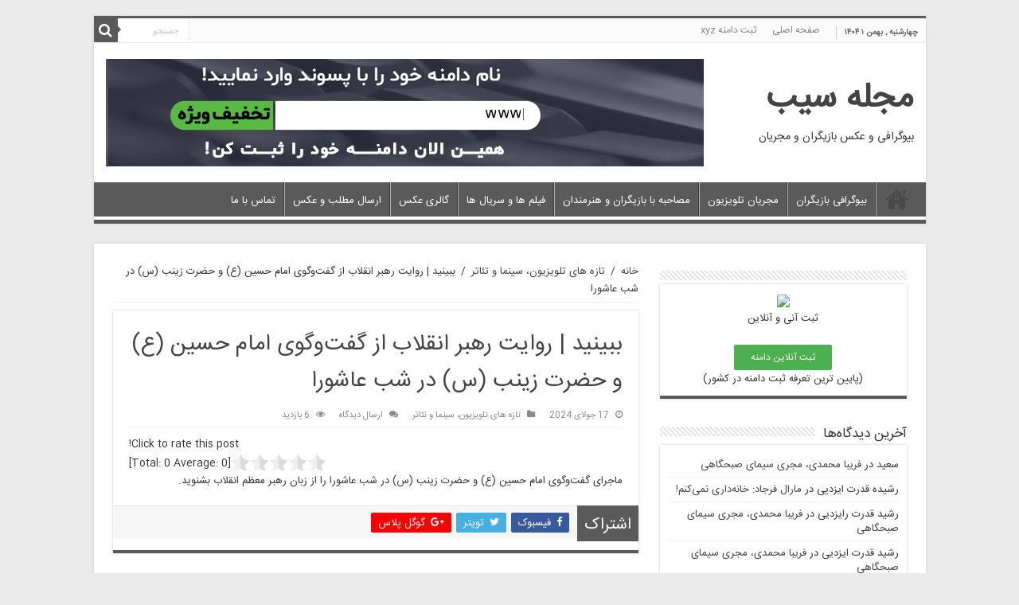

--- FILE ---
content_type: text/html; charset=UTF-8
request_url: https://sibmag.ir/56000/%D8%A8%D8%A8%DB%8C%D9%86%DB%8C%D8%AF-%D8%B1%D9%88%D8%A7%DB%8C%D8%AA-%D8%B1%D9%87%D8%A8%D8%B1-%D8%A7%D9%86%D9%82%D9%84%D8%A7%D8%A8-%D8%A7%D8%B2-%DA%AF%D9%81%D8%AA%D9%88%DA%AF%D9%88%DB%8C/
body_size: 18463
content:
<!DOCTYPE html>
<html dir="rtl" lang="fa-IR" prefix="og: http://ogp.me/ns#">
<head>
<meta name="google-site-verification" content="kFxGQC99tJBkAl2e_xYfdHCyBfAhyRJC_C6s8B2JVYI" />
<meta name="propeller" content="4a5ca16cf8d197badb14a393315aacaf" />
<meta charset="UTF-8" />
<link rel="profile" href="https://gmpg.org/xfn/11" />
<link rel="pingback" href="https://sibmag.ir/xmlrpc.php" />
<style>
#wpadminbar #wp-admin-bar-wccp_free_top_button .ab-icon:before {
	content: "\f160";
	color: #02CA02;
	top: 3px;
}
#wpadminbar #wp-admin-bar-wccp_free_top_button .ab-icon {
	transform: rotate(45deg);
}
</style>
<meta property="og:title" content="ببینید | روایت رهبر انقلاب از گفت‌وگوی امام حسین (ع) و حضرت زینب (س) در شب عاشورا - مجله سیب"/>
<meta property="og:type" content="article"/>
<meta property="og:description" content="ماجرای گفت‌وگوی امام حسین (ع) و حضرت زینب (س) در شب عاشورا را از زبان رهبر معظم انقلاب بشنوید."/>
<meta property="og:url" content="https://sibmag.ir/56000/%d8%a8%d8%a8%db%8c%d9%86%db%8c%d8%af-%d8%b1%d9%88%d8%a7%db%8c%d8%aa-%d8%b1%d9%87%d8%a8%d8%b1-%d8%a7%d9%86%d9%82%d9%84%d8%a7%d8%a8-%d8%a7%d8%b2-%da%af%d9%81%d8%aa%d9%88%da%af%d9%88%db%8c/"/>
<meta property="og:site_name" content="مجله سیب"/>
<meta name='robots' content='index, follow, max-image-preview:large, max-snippet:-1, max-video-preview:-1' />

	<!-- This site is optimized with the Yoast SEO Premium plugin v16.0.1 (Yoast SEO v26.8) - https://yoast.com/product/yoast-seo-premium-wordpress/ -->
	<title>ببینید | روایت رهبر انقلاب از گفت‌وگوی امام حسین (ع) و حضرت زینب (س) در شب عاشورا - مجله سیب</title>
	<link rel="canonical" href="https://sibmag.ir/56000/ببینید-روایت-رهبر-انقلاب-از-گفتوگوی/" />
	<meta property="og:locale" content="fa_IR" />
	<meta property="og:type" content="article" />
	<meta property="og:title" content="ببینید | روایت رهبر انقلاب از گفت‌وگوی امام حسین (ع) و حضرت زینب (س) در شب عاشورا - مجله سیب" />
	<meta property="og:description" content="Click to rate this post![Total: 0 Average: 0]ماجرای گفت‌وگوی امام حسین (ع) و حضرت زینب (س) در شب عاشورا را از زبان رهبر معظم انقلاب بشنوید." />
	<meta property="og:url" content="https://sibmag.ir/56000/ببینید-روایت-رهبر-انقلاب-از-گفتوگوی/" />
	<meta property="og:site_name" content="مجله سیب" />
	<meta property="article:published_time" content="2024-07-17T16:38:13+00:00" />
	<meta name="author" content="مجله سیب" />
	<meta name="twitter:card" content="summary_large_image" />
	<meta name="twitter:label1" content="نوشته‌شده بدست" />
	<meta name="twitter:data1" content="مجله سیب" />
	<script type="application/ld+json" class="yoast-schema-graph">{"@context":"https://schema.org","@graph":[{"@type":"Article","@id":"https://sibmag.ir/56000/%d8%a8%d8%a8%db%8c%d9%86%db%8c%d8%af-%d8%b1%d9%88%d8%a7%db%8c%d8%aa-%d8%b1%d9%87%d8%a8%d8%b1-%d8%a7%d9%86%d9%82%d9%84%d8%a7%d8%a8-%d8%a7%d8%b2-%da%af%d9%81%d8%aa%d9%88%da%af%d9%88%db%8c/#article","isPartOf":{"@id":"https://sibmag.ir/56000/%d8%a8%d8%a8%db%8c%d9%86%db%8c%d8%af-%d8%b1%d9%88%d8%a7%db%8c%d8%aa-%d8%b1%d9%87%d8%a8%d8%b1-%d8%a7%d9%86%d9%82%d9%84%d8%a7%d8%a8-%d8%a7%d8%b2-%da%af%d9%81%d8%aa%d9%88%da%af%d9%88%db%8c/"},"author":{"name":"مجله سیب","@id":"https://sibmag.ir/#/schema/person/f26afae120e3aacdbe15c7040a1a071e"},"headline":"ببینید | روایت رهبر انقلاب از گفت‌وگوی امام حسین (ع) و حضرت زینب (س) در شب عاشورا","datePublished":"2024-07-17T16:38:13+00:00","mainEntityOfPage":{"@id":"https://sibmag.ir/56000/%d8%a8%d8%a8%db%8c%d9%86%db%8c%d8%af-%d8%b1%d9%88%d8%a7%db%8c%d8%aa-%d8%b1%d9%87%d8%a8%d8%b1-%d8%a7%d9%86%d9%82%d9%84%d8%a7%d8%a8-%d8%a7%d8%b2-%da%af%d9%81%d8%aa%d9%88%da%af%d9%88%db%8c/"},"wordCount":0,"commentCount":0,"publisher":{"@id":"https://sibmag.ir/#organization"},"articleSection":["تازه های تلویزیون، سینما و تئاتر"],"inLanguage":"fa-IR","potentialAction":[{"@type":"CommentAction","name":"Comment","target":["https://sibmag.ir/56000/%d8%a8%d8%a8%db%8c%d9%86%db%8c%d8%af-%d8%b1%d9%88%d8%a7%db%8c%d8%aa-%d8%b1%d9%87%d8%a8%d8%b1-%d8%a7%d9%86%d9%82%d9%84%d8%a7%d8%a8-%d8%a7%d8%b2-%da%af%d9%81%d8%aa%d9%88%da%af%d9%88%db%8c/#respond"]}]},{"@type":"WebPage","@id":"https://sibmag.ir/56000/%d8%a8%d8%a8%db%8c%d9%86%db%8c%d8%af-%d8%b1%d9%88%d8%a7%db%8c%d8%aa-%d8%b1%d9%87%d8%a8%d8%b1-%d8%a7%d9%86%d9%82%d9%84%d8%a7%d8%a8-%d8%a7%d8%b2-%da%af%d9%81%d8%aa%d9%88%da%af%d9%88%db%8c/","url":"https://sibmag.ir/56000/%d8%a8%d8%a8%db%8c%d9%86%db%8c%d8%af-%d8%b1%d9%88%d8%a7%db%8c%d8%aa-%d8%b1%d9%87%d8%a8%d8%b1-%d8%a7%d9%86%d9%82%d9%84%d8%a7%d8%a8-%d8%a7%d8%b2-%da%af%d9%81%d8%aa%d9%88%da%af%d9%88%db%8c/","name":"ببینید | روایت رهبر انقلاب از گفت‌وگوی امام حسین (ع) و حضرت زینب (س) در شب عاشورا - مجله سیب","isPartOf":{"@id":"https://sibmag.ir/#website"},"datePublished":"2024-07-17T16:38:13+00:00","breadcrumb":{"@id":"https://sibmag.ir/56000/%d8%a8%d8%a8%db%8c%d9%86%db%8c%d8%af-%d8%b1%d9%88%d8%a7%db%8c%d8%aa-%d8%b1%d9%87%d8%a8%d8%b1-%d8%a7%d9%86%d9%82%d9%84%d8%a7%d8%a8-%d8%a7%d8%b2-%da%af%d9%81%d8%aa%d9%88%da%af%d9%88%db%8c/#breadcrumb"},"inLanguage":"fa-IR","potentialAction":[{"@type":"ReadAction","target":["https://sibmag.ir/56000/%d8%a8%d8%a8%db%8c%d9%86%db%8c%d8%af-%d8%b1%d9%88%d8%a7%db%8c%d8%aa-%d8%b1%d9%87%d8%a8%d8%b1-%d8%a7%d9%86%d9%82%d9%84%d8%a7%d8%a8-%d8%a7%d8%b2-%da%af%d9%81%d8%aa%d9%88%da%af%d9%88%db%8c/"]}]},{"@type":"BreadcrumbList","@id":"https://sibmag.ir/56000/%d8%a8%d8%a8%db%8c%d9%86%db%8c%d8%af-%d8%b1%d9%88%d8%a7%db%8c%d8%aa-%d8%b1%d9%87%d8%a8%d8%b1-%d8%a7%d9%86%d9%82%d9%84%d8%a7%d8%a8-%d8%a7%d8%b2-%da%af%d9%81%d8%aa%d9%88%da%af%d9%88%db%8c/#breadcrumb","itemListElement":[{"@type":"ListItem","position":1,"name":"خانه","item":"https://sibmag.ir/"},{"@type":"ListItem","position":2,"name":"ببینید | روایت رهبر انقلاب از گفت‌وگوی امام حسین (ع) و حضرت زینب (س) در شب عاشورا"}]},{"@type":"WebSite","@id":"https://sibmag.ir/#website","url":"https://sibmag.ir/","name":"مجله سیب","description":"بیوگرافی و عکس بازیگران و مجریان","publisher":{"@id":"https://sibmag.ir/#organization"},"potentialAction":[{"@type":"SearchAction","target":{"@type":"EntryPoint","urlTemplate":"https://sibmag.ir/?s={search_term_string}"},"query-input":{"@type":"PropertyValueSpecification","valueRequired":true,"valueName":"search_term_string"}}],"inLanguage":"fa-IR"},{"@type":"Organization","@id":"https://sibmag.ir/#organization","name":"مجله سیب","url":"https://sibmag.ir/","logo":{"@type":"ImageObject","inLanguage":"fa-IR","@id":"https://sibmag.ir/#/schema/logo/image/","url":"http://sibmag.ir/wp-content/uploads/apple-1.png","contentUrl":"http://sibmag.ir/wp-content/uploads/apple-1.png","width":512,"height":512,"caption":"مجله سیب"},"image":{"@id":"https://sibmag.ir/#/schema/logo/image/"},"sameAs":["http://instagram.com/sibmag.ir"]},{"@type":"Person","@id":"https://sibmag.ir/#/schema/person/f26afae120e3aacdbe15c7040a1a071e","name":"مجله سیب","image":{"@type":"ImageObject","inLanguage":"fa-IR","@id":"https://sibmag.ir/#/schema/person/image/","url":"https://secure.gravatar.com/avatar/c8a31e6f7dddc0ddbfb8400ee6121b347169eba7d44f3371b28cab9effa25888?s=96&d=mm&r=g","contentUrl":"https://secure.gravatar.com/avatar/c8a31e6f7dddc0ddbfb8400ee6121b347169eba7d44f3371b28cab9effa25888?s=96&d=mm&r=g","caption":"مجله سیب"}},false]}</script>
	<!-- / Yoast SEO Premium plugin. -->


<link rel='dns-prefetch' href='//statsfa.com' />
<link rel='dns-prefetch' href='//fonts.googleapis.com' />
<link rel="alternate" type="application/rss+xml" title="مجله سیب &raquo; خوراک" href="https://sibmag.ir/feed/" />
<link rel="alternate" type="application/rss+xml" title="مجله سیب &raquo; خوراک دیدگاه‌ها" href="https://sibmag.ir/comments/feed/" />
<link rel="alternate" type="application/rss+xml" title="مجله سیب &raquo; ببینید | روایت رهبر انقلاب از گفت‌وگوی امام حسین (ع) و حضرت زینب (س) در شب عاشورا خوراک دیدگاه‌ها" href="https://sibmag.ir/56000/%d8%a8%d8%a8%db%8c%d9%86%db%8c%d8%af-%d8%b1%d9%88%d8%a7%db%8c%d8%aa-%d8%b1%d9%87%d8%a8%d8%b1-%d8%a7%d9%86%d9%82%d9%84%d8%a7%d8%a8-%d8%a7%d8%b2-%da%af%d9%81%d8%aa%d9%88%da%af%d9%88%db%8c/feed/" />
<link rel="alternate" title="oEmbed (JSON)" type="application/json+oembed" href="https://sibmag.ir/wp-json/oembed/1.0/embed?url=https%3A%2F%2Fsibmag.ir%2F56000%2F%25d8%25a8%25d8%25a8%25db%258c%25d9%2586%25db%258c%25d8%25af-%25d8%25b1%25d9%2588%25d8%25a7%25db%258c%25d8%25aa-%25d8%25b1%25d9%2587%25d8%25a8%25d8%25b1-%25d8%25a7%25d9%2586%25d9%2582%25d9%2584%25d8%25a7%25d8%25a8-%25d8%25a7%25d8%25b2-%25da%25af%25d9%2581%25d8%25aa%25d9%2588%25da%25af%25d9%2588%25db%258c%2F" />
<link rel="alternate" title="oEmbed (XML)" type="text/xml+oembed" href="https://sibmag.ir/wp-json/oembed/1.0/embed?url=https%3A%2F%2Fsibmag.ir%2F56000%2F%25d8%25a8%25d8%25a8%25db%258c%25d9%2586%25db%258c%25d8%25af-%25d8%25b1%25d9%2588%25d8%25a7%25db%258c%25d8%25aa-%25d8%25b1%25d9%2587%25d8%25a8%25d8%25b1-%25d8%25a7%25d9%2586%25d9%2582%25d9%2584%25d8%25a7%25d8%25a8-%25d8%25a7%25d8%25b2-%25da%25af%25d9%2581%25d8%25aa%25d9%2588%25da%25af%25d9%2588%25db%258c%2F&#038;format=xml" />
<style id='wp-img-auto-sizes-contain-inline-css' type='text/css'>
img:is([sizes=auto i],[sizes^="auto," i]){contain-intrinsic-size:3000px 1500px}
/*# sourceURL=wp-img-auto-sizes-contain-inline-css */
</style>

<style id='wp-emoji-styles-inline-css' type='text/css'>

	img.wp-smiley, img.emoji {
		display: inline !important;
		border: none !important;
		box-shadow: none !important;
		height: 1em !important;
		width: 1em !important;
		margin: 0 0.07em !important;
		vertical-align: -0.1em !important;
		background: none !important;
		padding: 0 !important;
	}
/*# sourceURL=wp-emoji-styles-inline-css */
</style>
<link rel='stylesheet' id='wp-block-library-rtl-css' href='https://sibmag.ir/wp-includes/css/dist/block-library/style-rtl.min.css' type='text/css' media='all' />
<style id='global-styles-inline-css' type='text/css'>
:root{--wp--preset--aspect-ratio--square: 1;--wp--preset--aspect-ratio--4-3: 4/3;--wp--preset--aspect-ratio--3-4: 3/4;--wp--preset--aspect-ratio--3-2: 3/2;--wp--preset--aspect-ratio--2-3: 2/3;--wp--preset--aspect-ratio--16-9: 16/9;--wp--preset--aspect-ratio--9-16: 9/16;--wp--preset--color--black: #000000;--wp--preset--color--cyan-bluish-gray: #abb8c3;--wp--preset--color--white: #ffffff;--wp--preset--color--pale-pink: #f78da7;--wp--preset--color--vivid-red: #cf2e2e;--wp--preset--color--luminous-vivid-orange: #ff6900;--wp--preset--color--luminous-vivid-amber: #fcb900;--wp--preset--color--light-green-cyan: #7bdcb5;--wp--preset--color--vivid-green-cyan: #00d084;--wp--preset--color--pale-cyan-blue: #8ed1fc;--wp--preset--color--vivid-cyan-blue: #0693e3;--wp--preset--color--vivid-purple: #9b51e0;--wp--preset--gradient--vivid-cyan-blue-to-vivid-purple: linear-gradient(135deg,rgb(6,147,227) 0%,rgb(155,81,224) 100%);--wp--preset--gradient--light-green-cyan-to-vivid-green-cyan: linear-gradient(135deg,rgb(122,220,180) 0%,rgb(0,208,130) 100%);--wp--preset--gradient--luminous-vivid-amber-to-luminous-vivid-orange: linear-gradient(135deg,rgb(252,185,0) 0%,rgb(255,105,0) 100%);--wp--preset--gradient--luminous-vivid-orange-to-vivid-red: linear-gradient(135deg,rgb(255,105,0) 0%,rgb(207,46,46) 100%);--wp--preset--gradient--very-light-gray-to-cyan-bluish-gray: linear-gradient(135deg,rgb(238,238,238) 0%,rgb(169,184,195) 100%);--wp--preset--gradient--cool-to-warm-spectrum: linear-gradient(135deg,rgb(74,234,220) 0%,rgb(151,120,209) 20%,rgb(207,42,186) 40%,rgb(238,44,130) 60%,rgb(251,105,98) 80%,rgb(254,248,76) 100%);--wp--preset--gradient--blush-light-purple: linear-gradient(135deg,rgb(255,206,236) 0%,rgb(152,150,240) 100%);--wp--preset--gradient--blush-bordeaux: linear-gradient(135deg,rgb(254,205,165) 0%,rgb(254,45,45) 50%,rgb(107,0,62) 100%);--wp--preset--gradient--luminous-dusk: linear-gradient(135deg,rgb(255,203,112) 0%,rgb(199,81,192) 50%,rgb(65,88,208) 100%);--wp--preset--gradient--pale-ocean: linear-gradient(135deg,rgb(255,245,203) 0%,rgb(182,227,212) 50%,rgb(51,167,181) 100%);--wp--preset--gradient--electric-grass: linear-gradient(135deg,rgb(202,248,128) 0%,rgb(113,206,126) 100%);--wp--preset--gradient--midnight: linear-gradient(135deg,rgb(2,3,129) 0%,rgb(40,116,252) 100%);--wp--preset--font-size--small: 13px;--wp--preset--font-size--medium: 20px;--wp--preset--font-size--large: 36px;--wp--preset--font-size--x-large: 42px;--wp--preset--spacing--20: 0.44rem;--wp--preset--spacing--30: 0.67rem;--wp--preset--spacing--40: 1rem;--wp--preset--spacing--50: 1.5rem;--wp--preset--spacing--60: 2.25rem;--wp--preset--spacing--70: 3.38rem;--wp--preset--spacing--80: 5.06rem;--wp--preset--shadow--natural: 6px 6px 9px rgba(0, 0, 0, 0.2);--wp--preset--shadow--deep: 12px 12px 50px rgba(0, 0, 0, 0.4);--wp--preset--shadow--sharp: 6px 6px 0px rgba(0, 0, 0, 0.2);--wp--preset--shadow--outlined: 6px 6px 0px -3px rgb(255, 255, 255), 6px 6px rgb(0, 0, 0);--wp--preset--shadow--crisp: 6px 6px 0px rgb(0, 0, 0);}:where(.is-layout-flex){gap: 0.5em;}:where(.is-layout-grid){gap: 0.5em;}body .is-layout-flex{display: flex;}.is-layout-flex{flex-wrap: wrap;align-items: center;}.is-layout-flex > :is(*, div){margin: 0;}body .is-layout-grid{display: grid;}.is-layout-grid > :is(*, div){margin: 0;}:where(.wp-block-columns.is-layout-flex){gap: 2em;}:where(.wp-block-columns.is-layout-grid){gap: 2em;}:where(.wp-block-post-template.is-layout-flex){gap: 1.25em;}:where(.wp-block-post-template.is-layout-grid){gap: 1.25em;}.has-black-color{color: var(--wp--preset--color--black) !important;}.has-cyan-bluish-gray-color{color: var(--wp--preset--color--cyan-bluish-gray) !important;}.has-white-color{color: var(--wp--preset--color--white) !important;}.has-pale-pink-color{color: var(--wp--preset--color--pale-pink) !important;}.has-vivid-red-color{color: var(--wp--preset--color--vivid-red) !important;}.has-luminous-vivid-orange-color{color: var(--wp--preset--color--luminous-vivid-orange) !important;}.has-luminous-vivid-amber-color{color: var(--wp--preset--color--luminous-vivid-amber) !important;}.has-light-green-cyan-color{color: var(--wp--preset--color--light-green-cyan) !important;}.has-vivid-green-cyan-color{color: var(--wp--preset--color--vivid-green-cyan) !important;}.has-pale-cyan-blue-color{color: var(--wp--preset--color--pale-cyan-blue) !important;}.has-vivid-cyan-blue-color{color: var(--wp--preset--color--vivid-cyan-blue) !important;}.has-vivid-purple-color{color: var(--wp--preset--color--vivid-purple) !important;}.has-black-background-color{background-color: var(--wp--preset--color--black) !important;}.has-cyan-bluish-gray-background-color{background-color: var(--wp--preset--color--cyan-bluish-gray) !important;}.has-white-background-color{background-color: var(--wp--preset--color--white) !important;}.has-pale-pink-background-color{background-color: var(--wp--preset--color--pale-pink) !important;}.has-vivid-red-background-color{background-color: var(--wp--preset--color--vivid-red) !important;}.has-luminous-vivid-orange-background-color{background-color: var(--wp--preset--color--luminous-vivid-orange) !important;}.has-luminous-vivid-amber-background-color{background-color: var(--wp--preset--color--luminous-vivid-amber) !important;}.has-light-green-cyan-background-color{background-color: var(--wp--preset--color--light-green-cyan) !important;}.has-vivid-green-cyan-background-color{background-color: var(--wp--preset--color--vivid-green-cyan) !important;}.has-pale-cyan-blue-background-color{background-color: var(--wp--preset--color--pale-cyan-blue) !important;}.has-vivid-cyan-blue-background-color{background-color: var(--wp--preset--color--vivid-cyan-blue) !important;}.has-vivid-purple-background-color{background-color: var(--wp--preset--color--vivid-purple) !important;}.has-black-border-color{border-color: var(--wp--preset--color--black) !important;}.has-cyan-bluish-gray-border-color{border-color: var(--wp--preset--color--cyan-bluish-gray) !important;}.has-white-border-color{border-color: var(--wp--preset--color--white) !important;}.has-pale-pink-border-color{border-color: var(--wp--preset--color--pale-pink) !important;}.has-vivid-red-border-color{border-color: var(--wp--preset--color--vivid-red) !important;}.has-luminous-vivid-orange-border-color{border-color: var(--wp--preset--color--luminous-vivid-orange) !important;}.has-luminous-vivid-amber-border-color{border-color: var(--wp--preset--color--luminous-vivid-amber) !important;}.has-light-green-cyan-border-color{border-color: var(--wp--preset--color--light-green-cyan) !important;}.has-vivid-green-cyan-border-color{border-color: var(--wp--preset--color--vivid-green-cyan) !important;}.has-pale-cyan-blue-border-color{border-color: var(--wp--preset--color--pale-cyan-blue) !important;}.has-vivid-cyan-blue-border-color{border-color: var(--wp--preset--color--vivid-cyan-blue) !important;}.has-vivid-purple-border-color{border-color: var(--wp--preset--color--vivid-purple) !important;}.has-vivid-cyan-blue-to-vivid-purple-gradient-background{background: var(--wp--preset--gradient--vivid-cyan-blue-to-vivid-purple) !important;}.has-light-green-cyan-to-vivid-green-cyan-gradient-background{background: var(--wp--preset--gradient--light-green-cyan-to-vivid-green-cyan) !important;}.has-luminous-vivid-amber-to-luminous-vivid-orange-gradient-background{background: var(--wp--preset--gradient--luminous-vivid-amber-to-luminous-vivid-orange) !important;}.has-luminous-vivid-orange-to-vivid-red-gradient-background{background: var(--wp--preset--gradient--luminous-vivid-orange-to-vivid-red) !important;}.has-very-light-gray-to-cyan-bluish-gray-gradient-background{background: var(--wp--preset--gradient--very-light-gray-to-cyan-bluish-gray) !important;}.has-cool-to-warm-spectrum-gradient-background{background: var(--wp--preset--gradient--cool-to-warm-spectrum) !important;}.has-blush-light-purple-gradient-background{background: var(--wp--preset--gradient--blush-light-purple) !important;}.has-blush-bordeaux-gradient-background{background: var(--wp--preset--gradient--blush-bordeaux) !important;}.has-luminous-dusk-gradient-background{background: var(--wp--preset--gradient--luminous-dusk) !important;}.has-pale-ocean-gradient-background{background: var(--wp--preset--gradient--pale-ocean) !important;}.has-electric-grass-gradient-background{background: var(--wp--preset--gradient--electric-grass) !important;}.has-midnight-gradient-background{background: var(--wp--preset--gradient--midnight) !important;}.has-small-font-size{font-size: var(--wp--preset--font-size--small) !important;}.has-medium-font-size{font-size: var(--wp--preset--font-size--medium) !important;}.has-large-font-size{font-size: var(--wp--preset--font-size--large) !important;}.has-x-large-font-size{font-size: var(--wp--preset--font-size--x-large) !important;}
/*# sourceURL=global-styles-inline-css */
</style>

<style id='classic-theme-styles-inline-css' type='text/css'>
/*! This file is auto-generated */
.wp-block-button__link{color:#fff;background-color:#32373c;border-radius:9999px;box-shadow:none;text-decoration:none;padding:calc(.667em + 2px) calc(1.333em + 2px);font-size:1.125em}.wp-block-file__button{background:#32373c;color:#fff;text-decoration:none}
/*# sourceURL=/wp-includes/css/classic-themes.min.css */
</style>
<link rel='stylesheet' id='tie-style-css' href='https://sibmag.ir/wp-content/themes/my/style.css' type='text/css' media='all' />
<link rel='stylesheet' id='tie-ilightbox-skin-css' href='https://sibmag.ir/wp-content/themes/my/css/ilightbox/light-skin/skin.css' type='text/css' media='all' />
<link crossorigin="anonymous" rel='stylesheet' id='Droid+Sans-css' href='https://fonts.googleapis.com/css?family=Droid+Sans%3Aregular%2C700' type='text/css' media='all' />
<link rel='stylesheet' id='yasrcss-css' href='https://sibmag.ir/wp-content/plugins/yet-another-stars-rating/includes/css/yasr.css' type='text/css' media='all' />
<style id='yasrcss-inline-css' type='text/css'>
.yasr-star-rating .yasr-star-value {
                    -moz-transform: scaleX(-1);
                    -o-transform: scaleX(-1);
                    -webkit-transform: scaleX(-1);
                    transform: scaleX(-1);
                    filter: FlipH;
                    -ms-filter: "FlipH";
                    right: 0;
                    left: auto;
                }

            .yasr-star-rating {
                background-image: url('https://sibmag.ir/wp-content/plugins/yet-another-stars-rating/includes/img/star_2.svg');
            }
            .yasr-star-rating .yasr-star-value {
                background: url('https://sibmag.ir/wp-content/plugins/yet-another-stars-rating/includes/img/star_3.svg') ;
            }
/*# sourceURL=yasrcss-inline-css */
</style>
<script type="text/javascript" src="https://sibmag.ir/wp-includes/js/jquery/jquery.min.js" id="jquery-core-js"></script>
<script type="text/javascript" src="https://sibmag.ir/wp-includes/js/jquery/jquery-migrate.min.js" id="jquery-migrate-js"></script>
<script type="text/javascript" id="tie-postviews-cache-js-extra">
/* <![CDATA[ */
var tieViewsCacheL10n = {"admin_ajax_url":"https://sibmag.ir/wp-admin/admin-ajax.php","post_id":"56000"};
//# sourceURL=tie-postviews-cache-js-extra
/* ]]> */
</script>
<script type="text/javascript" src="https://sibmag.ir/wp-content/themes/my/js/postviews-cache.js" id="tie-postviews-cache-js"></script>
<link rel="https://api.w.org/" href="https://sibmag.ir/wp-json/" /><link rel="alternate" title="JSON" type="application/json" href="https://sibmag.ir/wp-json/wp/v2/posts/56000" /><link rel="EditURI" type="application/rsd+xml" title="RSD" href="https://sibmag.ir/xmlrpc.php?rsd" />
<link rel="stylesheet" href="https://sibmag.ir/wp-content/themes/my/rtl.css" type="text/css" media="screen" /><meta name="generator" content="WordPress 6.9" />
<link rel='shortlink' href='https://sibmag.ir/?p=56000' />
<link rel="alternate" href="https://sibmag.ir/56000/%D8%A8%D8%A8%DB%8C%D9%86%DB%8C%D8%AF-%D8%B1%D9%88%D8%A7%DB%8C%D8%AA-%D8%B1%D9%87%D8%A8%D8%B1-%D8%A7%D9%86%D9%82%D9%84%D8%A7%D8%A8-%D8%A7%D8%B2-%DA%AF%D9%81%D8%AA%D9%88%DA%AF%D9%88%DB%8C/" hreflang="x-default" /><link rel="canonical" href="https://sibmag.ir/56000/%D8%A8%D8%A8%DB%8C%D9%86%DB%8C%D8%AF-%D8%B1%D9%88%D8%A7%DB%8C%D8%AA-%D8%B1%D9%87%D8%A8%D8%B1-%D8%A7%D9%86%D9%82%D9%84%D8%A7%D8%A8-%D8%A7%D8%B2-%DA%AF%D9%81%D8%AA%D9%88%DA%AF%D9%88%DB%8C/" /><script id="wpcp_disable_selection" type="text/javascript">
var image_save_msg='You are not allowed to save images!';
	var no_menu_msg='Context Menu disabled!';
	var smessage = "کپی کردن مطالب غیر قانونی است";

function disableEnterKey(e)
{
	var elemtype = e.target.tagName;
	
	elemtype = elemtype.toUpperCase();
	
	if (elemtype == "TEXT" || elemtype == "TEXTAREA" || elemtype == "INPUT" || elemtype == "PASSWORD" || elemtype == "SELECT" || elemtype == "OPTION" || elemtype == "EMBED")
	{
		elemtype = 'TEXT';
	}
	
	if (e.ctrlKey){
     var key;
     if(window.event)
          key = window.event.keyCode;     //IE
     else
          key = e.which;     //firefox (97)
    //if (key != 17) alert(key);
     if (elemtype!= 'TEXT' && (key == 97 || key == 65 || key == 67 || key == 99 || key == 88 || key == 120 || key == 26 || key == 85  || key == 86 || key == 83 || key == 43 || key == 73))
     {
		if(wccp_free_iscontenteditable(e)) return true;
		show_wpcp_message('You are not allowed to copy content or view source');
		return false;
     }else
     	return true;
     }
}


/*For contenteditable tags*/
function wccp_free_iscontenteditable(e)
{
	var e = e || window.event; // also there is no e.target property in IE. instead IE uses window.event.srcElement
  	
	var target = e.target || e.srcElement;

	var elemtype = e.target.nodeName;
	
	elemtype = elemtype.toUpperCase();
	
	var iscontenteditable = "false";
		
	if(typeof target.getAttribute!="undefined" ) iscontenteditable = target.getAttribute("contenteditable"); // Return true or false as string
	
	var iscontenteditable2 = false;
	
	if(typeof target.isContentEditable!="undefined" ) iscontenteditable2 = target.isContentEditable; // Return true or false as boolean

	if(target.parentElement.isContentEditable) iscontenteditable2 = true;
	
	if (iscontenteditable == "true" || iscontenteditable2 == true)
	{
		if(typeof target.style!="undefined" ) target.style.cursor = "text";
		
		return true;
	}
}

////////////////////////////////////
function disable_copy(e)
{	
	var e = e || window.event; // also there is no e.target property in IE. instead IE uses window.event.srcElement
	
	var elemtype = e.target.tagName;
	
	elemtype = elemtype.toUpperCase();
	
	if (elemtype == "TEXT" || elemtype == "TEXTAREA" || elemtype == "INPUT" || elemtype == "PASSWORD" || elemtype == "SELECT" || elemtype == "OPTION" || elemtype == "EMBED")
	{
		elemtype = 'TEXT';
	}
	
	if(wccp_free_iscontenteditable(e)) return true;
	
	var isSafari = /Safari/.test(navigator.userAgent) && /Apple Computer/.test(navigator.vendor);
	
	var checker_IMG = '';
	if (elemtype == "IMG" && checker_IMG == 'checked' && e.detail >= 2) {show_wpcp_message(alertMsg_IMG);return false;}
	if (elemtype != "TEXT")
	{
		if (smessage !== "" && e.detail == 2)
			show_wpcp_message(smessage);
		
		if (isSafari)
			return true;
		else
			return false;
	}	
}

//////////////////////////////////////////
function disable_copy_ie()
{
	var e = e || window.event;
	var elemtype = window.event.srcElement.nodeName;
	elemtype = elemtype.toUpperCase();
	if(wccp_free_iscontenteditable(e)) return true;
	if (elemtype == "IMG") {show_wpcp_message(alertMsg_IMG);return false;}
	if (elemtype != "TEXT" && elemtype != "TEXTAREA" && elemtype != "INPUT" && elemtype != "PASSWORD" && elemtype != "SELECT" && elemtype != "OPTION" && elemtype != "EMBED")
	{
		return false;
	}
}	
function reEnable()
{
	return true;
}
document.onkeydown = disableEnterKey;
document.onselectstart = disable_copy_ie;
if(navigator.userAgent.indexOf('MSIE')==-1)
{
	document.onmousedown = disable_copy;
	document.onclick = reEnable;
}
function disableSelection(target)
{
    //For IE This code will work
    if (typeof target.onselectstart!="undefined")
    target.onselectstart = disable_copy_ie;
    
    //For Firefox This code will work
    else if (typeof target.style.MozUserSelect!="undefined")
    {target.style.MozUserSelect="none";}
    
    //All other  (ie: Opera) This code will work
    else
    target.onmousedown=function(){return false}
    target.style.cursor = "default";
}
//Calling the JS function directly just after body load
window.onload = function(){disableSelection(document.body);};

//////////////////special for safari Start////////////////
var onlongtouch;
var timer;
var touchduration = 1000; //length of time we want the user to touch before we do something

var elemtype = "";
function touchstart(e) {
	var e = e || window.event;
  // also there is no e.target property in IE.
  // instead IE uses window.event.srcElement
  	var target = e.target || e.srcElement;
	
	elemtype = window.event.srcElement.nodeName;
	
	elemtype = elemtype.toUpperCase();
	
	if(!wccp_pro_is_passive()) e.preventDefault();
	if (!timer) {
		timer = setTimeout(onlongtouch, touchduration);
	}
}

function touchend() {
    //stops short touches from firing the event
    if (timer) {
        clearTimeout(timer);
        timer = null;
    }
	onlongtouch();
}

onlongtouch = function(e) { //this will clear the current selection if anything selected
	
	if (elemtype != "TEXT" && elemtype != "TEXTAREA" && elemtype != "INPUT" && elemtype != "PASSWORD" && elemtype != "SELECT" && elemtype != "EMBED" && elemtype != "OPTION")	
	{
		if (window.getSelection) {
			if (window.getSelection().empty) {  // Chrome
			window.getSelection().empty();
			} else if (window.getSelection().removeAllRanges) {  // Firefox
			window.getSelection().removeAllRanges();
			}
		} else if (document.selection) {  // IE?
			document.selection.empty();
		}
		return false;
	}
};

document.addEventListener("DOMContentLoaded", function(event) { 
    window.addEventListener("touchstart", touchstart, false);
    window.addEventListener("touchend", touchend, false);
});

function wccp_pro_is_passive() {

  var cold = false,
  hike = function() {};

  try {
	  const object1 = {};
  var aid = Object.defineProperty(object1, 'passive', {
  get() {cold = true}
  });
  window.addEventListener('test', hike, aid);
  window.removeEventListener('test', hike, aid);
  } catch (e) {}

  return cold;
}
/*special for safari End*/
</script>
<script id="wpcp_disable_Right_Click" type="text/javascript">
document.ondragstart = function() { return false;}
	function nocontext(e) {
	   return false;
	}
	document.oncontextmenu = nocontext;
</script>
<link rel="shortcut icon" href="https://sibmag.ir/wp-content/themes/my/favicon.ico" title="Favicon" />	
<!--[if IE]>
<script type="text/javascript">jQuery(document).ready(function (){ jQuery(".menu-item").has("ul").children("a").attr("aria-haspopup", "true");});</script>
<![endif]-->	
<!--[if lt IE 9]>
<script src="https://sibmag.ir/wp-content/themes/my/js/html5.js"></script>
<script src="https://sibmag.ir/wp-content/themes/my/js/selectivizr-min.js"></script>
<![endif]-->
<!--[if IE 9]>
<link rel="stylesheet" type="text/css" media="all" href="https://sibmag.ir/wp-content/themes/my/css/ie9.css" />
<![endif]-->
<!--[if IE 8]>
<link rel="stylesheet" type="text/css" media="all" href="https://sibmag.ir/wp-content/themes/my/css/ie8.css" />
<![endif]-->
<!--[if IE 7]>
<link rel="stylesheet" type="text/css" media="all" href="https://sibmag.ir/wp-content/themes/my/css/ie7.css" />
<![endif]-->


<meta name="viewport" content="width=device-width, initial-scale=1.0" />



<style type="text/css" media="screen"> 

#main-nav,
.cat-box-content,
#sidebar .widget-container,
.post-listing,
#commentform {
	border-bottom-color: #5A5A5A;
}
	
.search-block .search-button,
#topcontrol,
#main-nav ul li.current-menu-item a,
#main-nav ul li.current-menu-item a:hover,
#main-nav ul li.current_page_parent a,
#main-nav ul li.current_page_parent a:hover,
#main-nav ul li.current-menu-parent a,
#main-nav ul li.current-menu-parent a:hover,
#main-nav ul li.current-page-ancestor a,
#main-nav ul li.current-page-ancestor a:hover,
.pagination span.current,
.share-post span.share-text,
.flex-control-paging li a.flex-active,
.ei-slider-thumbs li.ei-slider-element,
.review-percentage .review-item span span,
.review-final-score,
.button,
a.button,
a.more-link,
#main-content input[type="submit"],
.form-submit #submit,
#login-form .login-button,
.widget-feedburner .feedburner-subscribe,
input[type="submit"],
#buddypress button,
#buddypress a.button,
#buddypress input[type=submit],
#buddypress input[type=reset],
#buddypress ul.button-nav li a,
#buddypress div.generic-button a,
#buddypress .comment-reply-link,
#buddypress div.item-list-tabs ul li a span,
#buddypress div.item-list-tabs ul li.selected a,
#buddypress div.item-list-tabs ul li.current a,
#buddypress #members-directory-form div.item-list-tabs ul li.selected span,
#members-list-options a.selected,
#groups-list-options a.selected,
body.dark-skin #buddypress div.item-list-tabs ul li a span,
body.dark-skin #buddypress div.item-list-tabs ul li.selected a,
body.dark-skin #buddypress div.item-list-tabs ul li.current a,
body.dark-skin #members-list-options a.selected,
body.dark-skin #groups-list-options a.selected,
.search-block-large .search-button,
#featured-posts .flex-next:hover,
#featured-posts .flex-prev:hover,
a.tie-cart span.shooping-count,
.woocommerce span.onsale,
.woocommerce-page span.onsale ,
.woocommerce .widget_price_filter .ui-slider .ui-slider-handle,
.woocommerce-page .widget_price_filter .ui-slider .ui-slider-handle,
#check-also-close,
a.post-slideshow-next,
a.post-slideshow-prev,
.widget_price_filter .ui-slider .ui-slider-handle,
.quantity .minus:hover,
.quantity .plus:hover,
.mejs-container .mejs-controls .mejs-time-rail .mejs-time-current,
#reading-position-indicator  {
	background-color:#5A5A5A;
}

::-webkit-scrollbar-thumb{
	background-color:#5A5A5A !important;
}
	
#theme-footer,
#theme-header,
.top-nav ul li.current-menu-item:before,
#main-nav .menu-sub-content ,
#main-nav ul ul,
#check-also-box { 
	border-top-color: #5A5A5A;
}
	
.search-block:after {
	border-right-color:#5A5A5A;
}

body.rtl .search-block:after {
	border-left-color:#5A5A5A;
}

#main-nav ul > li.menu-item-has-children:hover > a:after,
#main-nav ul > li.mega-menu:hover > a:after {
	border-color:transparent transparent #5A5A5A;
}
	
.widget.timeline-posts li a:hover,
.widget.timeline-posts li a:hover span.tie-date {
	color: #5A5A5A;
}

.widget.timeline-posts li a:hover span.tie-date:before {
	background: #5A5A5A;
	border-color: #5A5A5A;
}

#order_review,
#order_review_heading {
	border-color: #5A5A5A;
}


body.single .post .entry a, body.page .post .entry a {
	color: #252BC0;
}
		
body.single .post .entry a:hover, body.page .post .entry a:hover {
	color: #940612;
}
		
#main-nav ul li a:hover, #main-nav ul li:hover > a, #main-nav ul :hover > a , #main-nav  ul ul li:hover > a, #main-nav  ul ul :hover > a {
	color: #b8b6b6;
}
		
#main-nav ul li a, #main-nav ul ul a, #main-nav ul.sub-menu a, #main-nav ul li.current_page_parent ul a, #main-nav ul li.current-menu-item ul a, #main-nav ul li.current-menu-parent ul a, #main-nav ul li.current-page-ancestor ul a {
	color: #ffffff;
}
		
#main-nav ul li.current-menu-item a, #main-nav ul li.current_page_parent a {
	color: #ffffff;
}
		
#theme-header {
	background-color:#ffffff !important; 
				}

#main-nav {
	background: #5A5A5A;	
	box-shadow: inset -1px -5px 0px -1px #ffffff;	
}

#main-nav ul ul, #main-nav ul li.mega-menu .mega-menu-block { background-color:#EFEEEF !important;}

#main-nav ul li {
	border-color: #B2B2B2;
}

#main-nav ul ul li, #main-nav ul ul li:first-child {
	border-top-color: #B2B2B2;
}

#main-nav ul li .mega-menu-block ul.sub-menu {
	border-bottom-color: #B2B2B2;
}


</style> 

		<script type="text/javascript">
			/* <![CDATA[ */
				var sf_position = '0';
				var sf_templates = "<a href=\"{search_url_escaped}\">\u0646\u0645\u0627\u06cc\u0634 \u0647\u0645\u0647 \u0646\u062a\u0627\u06cc\u062c<\/a>";
				var sf_input = '.search-live';
				jQuery(document).ready(function(){
					jQuery(sf_input).ajaxyLiveSearch({"expand":false,"searchUrl":"https:\/\/sibmag.ir\/?s=%s","text":"Search","delay":500,"iwidth":180,"width":315,"ajaxUrl":"https:\/\/sibmag.ir\/wp-admin\/admin-ajax.php","rtl":0});
					jQuery(".live-search_ajaxy-selective-input").keyup(function() {
						var width = jQuery(this).val().length * 8;
						if(width < 50) {
							width = 50;
						}
						jQuery(this).width(width);
					});
					jQuery(".live-search_ajaxy-selective-search").click(function() {
						jQuery(this).find(".live-search_ajaxy-selective-input").focus();
					});
					jQuery(".live-search_ajaxy-selective-close").click(function() {
						jQuery(this).parent().remove();
					});
				});
			/* ]]> */
		</script>
		<link rel="amphtml" href="https://sibmag.ir/56000/%D8%A8%D8%A8%DB%8C%D9%86%DB%8C%D8%AF-%D8%B1%D9%88%D8%A7%DB%8C%D8%AA-%D8%B1%D9%87%D8%A8%D8%B1-%D8%A7%D9%86%D9%82%D9%84%D8%A7%D8%A8-%D8%A7%D8%B2-%DA%AF%D9%81%D8%AA%D9%88%DA%AF%D9%88%DB%8C/?amp">				<style type="text/css" id="c4wp-checkout-css">
					.woocommerce-checkout .c4wp_captcha_field {
						margin-bottom: 10px;
						margin-top: 15px;
						position: relative;
						display: inline-block;
					}
				</style>
							<style type="text/css" id="c4wp-v3-lp-form-css">
				.login #login, .login #lostpasswordform {
					min-width: 350px !important;
				}
				.wpforms-field-c4wp iframe {
					width: 100% !important;
				}
			</style>
			</head>
<body id="top" class="rtl wp-singular post-template-default single single-post postid-56000 single-format-standard wp-theme-my multiple-domain-sibmag-ir unselectable">

<div class="wrapper-outer">

	<div class="background-cover"></div>

	<aside id="slide-out">
	
			<div class="search-mobile">
			<form method="get" id="searchform-mobile" action="https://sibmag.ir/">
				<button class="search-button" type="submit" value="جستجو"><i class="fa fa-search"></i></button>	
				<input type="text" id="s-mobile" name="s" title="جستجو" value="جستجو"  onfocus="if (this.value == 'جستجو') {this.value = '';}" onblur="if (this.value == '') {this.value = 'جستجو';}"  />
			</form>
		</div><!-- .search-mobile /-->
		
		
		<div id="mobile-menu" ></div>
	</aside><!-- #slide-out /-->

		<div id="wrapper" class="boxed">
		<div class="inner-wrapper">

		<header id="theme-header" class="theme-header">
						<div id="top-nav" class="top-nav">
				<div class="container">

							<span class="today-date">چهارشنبه , بهمن ۱ ۱۴۰۴</span>					
				<div class="top-menu"><ul id="menu-%d9%85%d9%86%d9%88%db%8c-%d8%a8%d8%a7%d9%84%d8%a7" class="menu"><li id="menu-item-10454" class="menu-item menu-item-type-post_type menu-item-object-page menu-item-home menu-item-10454"><a href="https://sibmag.ir/">صفحه اصلی</a></li>
<li id="menu-item-35450" class="menu-item menu-item-type-custom menu-item-object-custom menu-item-35450"><a href="https://www.dolathost.com/domain/registration/3/xyz">ثبت دامنه xyz</a></li>
</ul></div>
						<div class="search-block">
						<form method="get" id="searchform-header" action="https://sibmag.ir/">
							<button class="search-button" type="submit" value="جستجو"><i class="fa fa-search"></i></button>	
							<input class="search-live" type="text" id="s-header" name="s" title="جستجو" value="جستجو" onfocus="if (this.value == 'جستجو') {this.value = '';}" onblur="if (this.value == '') {this.value = 'جستجو';}"  />
						</form>
					</div><!-- .search-block /-->
		
	
				</div><!-- .container /-->
			</div><!-- .top-menu /-->
			
		<div class="header-content">
		
					<a id="slide-out-open" class="slide-out-open" href="#"><span></span></a>
				
			<div class="logo" style=" margin-top:15px; margin-bottom:15px;">
			<h2>				<a  href="https://sibmag.ir/">مجله سیب</a>
				<span>بیوگرافی و عکس بازیگران و مجریان</span>
							</h2>			</div><!-- .logo /-->
			<div class="e3lan e3lan-top">			
			<a href="https://www.dolathost.com/cart.php?a=add&amp;domain=register" title="" target="_blank">
				<img src="https://sibmag.ir/wp-content/uploads/aryanweb.gif" alt="" />
			</a>
				</div>			<div class="clear"></div>
			
		</div>	
													<nav id="main-nav" class="fixed-enabled">
				<div class="container">
				
				
					<div class="main-menu"><ul id="menu-%d9%85%d9%86%d9%88" class="menu"><li id="menu-item-4678" class="menu-item menu-item-type-custom menu-item-object-custom menu-item-home menu-item-4678"><a href="https://sibmag.ir/">خانه</a></li>
<li id="menu-item-4664" class="menu-item menu-item-type-taxonomy menu-item-object-category menu-item-4664"><a href="https://sibmag.ir/%d8%a8%db%8c%d9%88%da%af%d8%b1%d8%a7%d9%81%db%8c-%d8%a8%d8%a7%d8%b2%db%8c%da%af%d8%b1%d8%a7%d9%86/">بیوگرافی بازیگران</a></li>
<li id="menu-item-4674" class="menu-item menu-item-type-taxonomy menu-item-object-category menu-item-4674"><a href="https://sibmag.ir/%d9%85%d8%ac%d8%b1%db%8c%d8%a7%d9%86-%d8%aa%d9%84%d9%88%db%8c%d8%b2%db%8c%d9%88%d9%86/">مجریان تلویزیون</a></li>
<li id="menu-item-4675" class="menu-item menu-item-type-taxonomy menu-item-object-category menu-item-4675"><a href="https://sibmag.ir/%d9%85%d8%b5%d8%a7%d8%ad%d8%a8%d9%87-%d8%a8%d8%a7-%d8%a8%d8%a7%d8%b2%db%8c%da%af%d8%b1%d8%a7%d9%86-%d9%88-%d9%87%d9%86%d8%b1%d9%85%d9%86%d8%af%d8%a7%d9%86/">مصاحبه با بازیگران و هنرمندان</a></li>
<li id="menu-item-4671" class="menu-item menu-item-type-taxonomy menu-item-object-category menu-item-4671"><a href="https://sibmag.ir/%d9%81%db%8c%d9%84%d9%85-%d9%87%d8%a7-%d9%88-%d8%b3%d8%b1%db%8c%d8%a7%d9%84-%d9%87%d8%a7/">فیلم ها و سریال ها</a></li>
<li id="menu-item-4673" class="menu-item menu-item-type-taxonomy menu-item-object-category menu-item-4673"><a href="https://sibmag.ir/%da%af%d8%a7%d9%84%d8%b1%db%8c-%d8%b9%da%a9%d8%b3/">گالری عکس</a></li>
<li id="menu-item-4714" class="menu-item menu-item-type-post_type menu-item-object-page menu-item-4714"><a href="https://sibmag.ir/%d8%a7%d8%b1%d8%b3%d8%a7%d9%84-%d9%85%d8%b7%d9%84%d8%a8-%d9%88-%d8%b9%da%a9%d8%b3/">ارسال مطلب و عکس</a></li>
<li id="menu-item-4707" class="menu-item menu-item-type-post_type menu-item-object-page menu-item-4707"><a href="https://sibmag.ir/%d8%aa%d9%85%d8%a7%d8%b3-%d8%a8%d8%a7-%d9%85%d8%a7/">تماس با ما</a></li>
</ul></div>					
					
				</div>
			</nav><!-- .main-nav /-->
					</header><!-- #header /-->
	
		
	
	
	<div id="main-content" class="container">			
		
		
		
	<div class="content">
	
				
		<div xmlns:v="http://rdf.data-vocabulary.org/#"  id="crumbs"><span typeof="v:Breadcrumb"><a rel="v:url" property="v:title" class="crumbs-home" href="https://sibmag.ir">خانه</a></span> <span class="delimiter">/</span> <span typeof="v:Breadcrumb"><a rel="v:url" property="v:title" href="https://sibmag.ir/online/">تازه های تلویزیون، سینما و تئاتر</a></span> <span class="delimiter">/</span> <span class="current">ببینید | روایت رهبر انقلاب از گفت‌وگوی امام حسین (ع) و حضرت زینب (س) در شب عاشورا</span></div>
					
				
						
		<article class="post-listing post-56000 post type-post status-publish format-standard hentry category-online" id="the-post">
			
			<div class="post-inner">
			
							<h1 class="name post-title entry-title" itemprop="itemReviewed" itemscope itemtype="http://schema.org/Thing"><span itemprop="name"><a href="https://sibmag.ir/56000/%d8%a8%d8%a8%db%8c%d9%86%db%8c%d8%af-%d8%b1%d9%88%d8%a7%db%8c%d8%aa-%d8%b1%d9%87%d8%a8%d8%b1-%d8%a7%d9%86%d9%82%d9%84%d8%a7%d8%a8-%d8%a7%d8%b2-%da%af%d9%81%d8%aa%d9%88%da%af%d9%88%db%8c/">ببینید | روایت رهبر انقلاب از گفت‌وگوی امام حسین (ع) و حضرت زینب (س) در شب عاشورا</a></span></h1>

						
<p class="post-meta">
	
		
	<span class="tie-date"><i class="fa fa-clock-o"></i>17 جولای 2024</span>	
	<span class="post-cats"><i class="fa fa-folder"></i><a href="https://sibmag.ir/online/" rel="category tag">تازه های تلویزیون، سینما و تئاتر</a></span>
	
	<span class="post-comments"><i class="fa fa-comments"></i><a href="https://sibmag.ir/56000/%d8%a8%d8%a8%db%8c%d9%86%db%8c%d8%af-%d8%b1%d9%88%d8%a7%db%8c%d8%aa-%d8%b1%d9%87%d8%a8%d8%b1-%d8%a7%d9%86%d9%82%d9%84%d8%a7%d8%a8-%d8%a7%d8%b2-%da%af%d9%81%d8%aa%d9%88%da%af%d9%88%db%8c/#respond">ارسال دیدگاه</a></span>
<span class="post-views"><i class="fa fa-eye"></i>6 بازدید</span> </p>
<div class="clear"></div>
			
				<div class="entry">
					


					
					<div style='text-align:left' class='yasr-auto-insert-visitor'><!--Yasr Visitor Votes Shortcode--><div id='yasr_visitor_votes_09f60ca843747' class='yasr-visitor-votes'><div class="yasr-custom-text-vv-before yasr-custom-text-vv-before-56000">Click to rate this post!</div><div id='yasr-vv-second-row-container-09f60ca843747'
                                        class='yasr-vv-second-row-container'><div id='yasr-visitor-votes-rater-09f60ca843747'
                                      class='yasr-rater-stars-vv'
                                      data-rater-postid='56000'
                                      data-rating='0'
                                      data-rater-starsize='24'
                                      data-rater-readonly='false'
                                      data-rater-nonce='44b8efb139'
                                      data-issingular='true'
                                    ></div><div class="yasr-vv-stats-text-container" id="yasr-vv-stats-text-container-09f60ca843747"><span id="yasr-vv-text-container-09f60ca843747" class="yasr-vv-text-container">[Total: <span id="yasr-vv-votes-number-container-09f60ca843747">0</span>  Average: <span id="yasr-vv-average-container-09f60ca843747">0</span>]</span></div><div id='yasr-vv-loader-09f60ca843747' class='yasr-vv-container-loader'></div></div><div id='yasr-vv-bottom-container-09f60ca843747'
                              class='yasr-vv-bottom-container'
                              style='display:none'></div></div><!--End Yasr Visitor Votes Shortcode--></div><p>ماجرای گفت‌وگوی امام حسین (ع) و حضرت زینب (س) در شب عاشورا را از زبان رهبر معظم انقلاب بشنوید.<!-- no image --></p>
										
									</div><!-- .entry /-->
								<span style="display:none" class="updated">2024-07-17</span>
								<div style="display:none" class="vcard author" itemprop="author" itemscope itemtype="http://schema.org/Person"><strong class="fn" itemprop="name"><a href="https://sibmag.ir/author/1/" title="ارسال شده توسط مجله سیب" rel="author">مجله سیب</a></strong></div>
								
				<div class="share-post">
	<span class="share-text">اشتراک</span>
	
		<ul class="flat-social">	
			<li><a href="https://www.facebook.com/sharer.php?u=https://sibmag.ir/?p=56000" class="social-facebook" rel="external" target="_blank"><i class="fa fa-facebook"></i> <span>فیسبوک</span></a></li>
		
			<li><a href="https://twitter.com/intent/tweet?text=%D8%A8%D8%A8%DB%8C%D9%86%DB%8C%D8%AF+%7C+%D8%B1%D9%88%D8%A7%DB%8C%D8%AA+%D8%B1%D9%87%D8%A8%D8%B1+%D8%A7%D9%86%D9%82%D9%84%D8%A7%D8%A8+%D8%A7%D8%B2+%DA%AF%D9%81%D8%AA%E2%80%8C%D9%88%DA%AF%D9%88%DB%8C+%D8%A7%D9%85%D8%A7%D9%85+%D8%AD%D8%B3%DB%8C%D9%86+%28%D8%B9%29+%D9%88+%D8%AD%D8%B6%D8%B1%D8%AA+%D8%B2%DB%8C%D9%86%D8%A8+%28%D8%B3%29+%D8%AF%D8%B1+%D8%B4%D8%A8+%D8%B9%D8%A7%D8%B4%D9%88%D8%B1%D8%A7&url=https://sibmag.ir/?p=56000" class="social-twitter" rel="external" target="_blank"><i class="fa fa-twitter"></i> <span>تویتر</span></a></li>
				<li><a href="https://plusone.google.com/_/+1/confirm?hl=en&amp;url=https://sibmag.ir/?p=56000&amp;name=%D8%A8%D8%A8%DB%8C%D9%86%DB%8C%D8%AF+%7C+%D8%B1%D9%88%D8%A7%DB%8C%D8%AA+%D8%B1%D9%87%D8%A8%D8%B1+%D8%A7%D9%86%D9%82%D9%84%D8%A7%D8%A8+%D8%A7%D8%B2+%DA%AF%D9%81%D8%AA%E2%80%8C%D9%88%DA%AF%D9%88%DB%8C+%D8%A7%D9%85%D8%A7%D9%85+%D8%AD%D8%B3%DB%8C%D9%86+%28%D8%B9%29+%D9%88+%D8%AD%D8%B6%D8%B1%D8%AA+%D8%B2%DB%8C%D9%86%D8%A8+%28%D8%B3%29+%D8%AF%D8%B1+%D8%B4%D8%A8+%D8%B9%D8%A7%D8%B4%D9%88%D8%B1%D8%A7" class="social-google-plus" rel="external" target="_blank"><i class="fa fa-google-plus"></i> <span>گوگل پلاس</span></a></li>
					</ul>
		<div class="clear"></div>
</div> <!-- .share-post -->				<div class="clear"></div>
			</div><!-- .post-inner -->
		</article><!-- .post-listing -->
		
		
				
				
		
			
			<section id="related_posts">
		<div class="block-head">
			<h3>نوشته های مرتبط </h3><div class="stripe-line"></div>
		</div>
		<div class="post-listing">
						<div class="related-item">
							
				<h3><a href="https://sibmag.ir/57842/%da%af%d8%b4%d8%aa-%d9%88-%da%af%d8%b0%d8%a7%d8%b1%db%8c-%d8%af%d8%b1-%d8%a7%d9%84%d8%ba%d8%af%db%8c%d8%b1/" rel="bookmark">گشت و گذاری در الغدیر  </a></h3>
				<p class="post-meta"><span class="tie-date"><i class="fa fa-clock-o"></i>6 ژوئن 2025</span></p>
			</div>
						<div class="related-item">
							
				<h3><a href="https://sibmag.ir/57840/%d8%ba%d8%af%db%8c%d8%b1-%d8%b9%db%8c%d8%af-%d8%b9%d8%b4%d9%82-%d9%88-%d9%82%d8%b1%d8%a8%d8%a7%d9%86-%d8%af%d8%b1-%d8%a7%d9%84%d8%ba%d8%af%db%8c%d8%b1/" rel="bookmark">غدیر عید  عشق و قربان در  الغدیر  </a></h3>
				<p class="post-meta"><span class="tie-date"><i class="fa fa-clock-o"></i>6 ژوئن 2025</span></p>
			</div>
						<div class="related-item">
							
				<h3><a href="https://sibmag.ir/57839/%d9%be%d8%b1%d9%88%d8%b1%d8%b4-%d9%85%d8%ac%d8%a7%d9%87%d8%af-%d9%81%d8%b1%d9%87%d9%86%da%af%db%8c-%d8%af%d8%b1-%d8%b9%d8%b5%d8%b1-%d9%86%d8%a8%d8%b1%d8%af-%d9%86%d8%b1%d9%85/" rel="bookmark">پرورش مجاهد فرهنگی در عصر نبرد نرم</a></h3>
				<p class="post-meta"><span class="tie-date"><i class="fa fa-clock-o"></i>6 ژوئن 2025</span></p>
			</div>
						<div class="related-item">
							
				<h3><a href="https://sibmag.ir/57838/%d8%b3%db%8c%d9%86%d9%85%d8%a7%db%8c-%d8%af%db%8c%d9%86%db%8c-%d8%af%d8%b1-%d8%a7%db%8c%d8%b1%d8%a7%d9%86-%d8%a7%d8%b2-%d8%a2%d8%ba%d8%a7%d8%b2-%d8%aa%d8%a7-%d8%a7%d9%85%d8%b1%d9%88%d8%b2/" rel="bookmark">سینمای دینی در ایران: از آغاز تا امروز</a></h3>
				<p class="post-meta"><span class="tie-date"><i class="fa fa-clock-o"></i>6 ژوئن 2025</span></p>
			</div>
						<div class="related-item">
							
				<h3><a href="https://sibmag.ir/57837/%d8%a8%d8%a8%db%8c%d9%86%db%8c%d8%af-%d9%86%d9%85%d8%a7%d9%87%d9%86%da%af-%d8%b1%d9%88%db%8c%d8%a7%d8%b4%d9%87%d8%b1-%d8%b1%d9%88%d9%86%d9%85%d8%a7%db%8c%db%8c-%d8%b4%d8%af/" rel="bookmark">ببینید | نماهنگ «رویاشهر» رونمایی شد</a></h3>
				<p class="post-meta"><span class="tie-date"><i class="fa fa-clock-o"></i>6 ژوئن 2025</span></p>
			</div>
						<div class="related-item">
							
				<h3><a href="https://sibmag.ir/57836/%d8%a7%d9%85%d8%a7%d9%85-%d8%ae%d9%85%db%8c%d9%86%db%8c%d8%b1%d9%87-%da%86%da%af%d9%88%d9%86%d9%87-%d8%a7%db%8c%d8%b1%d8%a7%d9%86-%d8%b1%d8%a7-%d8%af%d9%88%d8%a8%d8%a7%d8%b1%d9%87-%d8%b9%d8%b2%db%8c/" rel="bookmark">امام خمینی(ره) چگونه ایران را دوباره عزیز کرد</a></h3>
				<p class="post-meta"><span class="tie-date"><i class="fa fa-clock-o"></i>5 ژوئن 2025</span></p>
			</div>
						<div class="clear"></div>
		</div>
	</section>
			
					
		
				
<div id="comments">


<div class="clear"></div>
	<div id="respond" class="comment-respond">
		<h3 id="reply-title" class="comment-reply-title">دیدگاهتان را بنویسید <small><a rel="nofollow" id="cancel-comment-reply-link" href="/56000/%D8%A8%D8%A8%DB%8C%D9%86%DB%8C%D8%AF-%D8%B1%D9%88%D8%A7%DB%8C%D8%AA-%D8%B1%D9%87%D8%A8%D8%B1-%D8%A7%D9%86%D9%82%D9%84%D8%A7%D8%A8-%D8%A7%D8%B2-%DA%AF%D9%81%D8%AA%D9%88%DA%AF%D9%88%DB%8C/#respond" style="display:none;">لغو پاسخ</a></small></h3><form action="https://sibmag.ir/wp-comments-post.php" method="post" id="commentform" class="comment-form"><p class="comment-notes"><span id="email-notes">نشانی ایمیل شما منتشر نخواهد شد.</span> <span class="required-field-message">بخش‌های موردنیاز علامت‌گذاری شده‌اند <span class="required">*</span></span></p><p class="comment-form-comment"><label for="comment">دیدگاه <span class="required">*</span></label> <textarea id="comment" name="comment" cols="45" rows="8" maxlength="65525" required></textarea></p><p class="comment-form-author"><label for="author">نام <span class="required">*</span></label> <input id="author" name="author" type="text" value="" size="30" maxlength="245" autocomplete="name" required /></p>
<p class="comment-form-email"><label for="email">ایمیل <span class="required">*</span></label> <input id="email" name="email" type="email" value="" size="30" maxlength="100" aria-describedby="email-notes" autocomplete="email" required /></p>
<p class="comment-form-url"><label for="url">وب‌ سایت</label> <input id="url" name="url" type="url" value="" size="30" maxlength="200" autocomplete="url" /></p>
<p class="form-submit"><input name="submit" type="submit" id="submit" class="submit" value="فرستادن دیدگاه" /> <input type='hidden' name='comment_post_ID' value='56000' id='comment_post_ID' />
<input type='hidden' name='comment_parent' id='comment_parent' value='0' />
</p><p style="display: none;"><input type="hidden" id="akismet_comment_nonce" name="akismet_comment_nonce" value="26a8caef6b" /></p><p style="display: none !important;" class="akismet-fields-container" data-prefix="ak_"><label>&#916;<textarea name="ak_hp_textarea" cols="45" rows="8" maxlength="100"></textarea></label><input type="hidden" id="ak_js_1" name="ak_js" value="27"/><script>document.getElementById( "ak_js_1" ).setAttribute( "value", ( new Date() ).getTime() );</script></p></form>	</div><!-- #respond -->
	

</div><!-- #comments -->
		
	</div><!-- .content -->
<aside id="sidebar">
	<div class="theiaStickySidebar">
<div id="text-5" class="widget widget_text"><div class="widget-top"><h4> </h4><div class="stripe-line"></div></div>
						<div class="widget-container">			<div class="textwidget"><center>
<a href="http://www.dolathost.com/" target="_blank" rel="nofollow"><img src="https://s24.picofile.com/file/8455116592/125x125.gif"></a><br>
ثبت آنی و آنلاین<br>
</center>
<br>
<center><form target="_blank" action="http://www.dolathost.com/domainchecker.php">
<input style="font-family:byekan;background-color:#4CAF50;" type="submit" value="&nbsp;&nbsp;&nbsp;ثبت آنلاین دامنه&nbsp;&nbsp;&nbsp;" />
</form>
(پایین ترین تعرفه ثبت دامنه در کشور)
</center></div>
		</div></div><!-- .widget /--><div id="recent-comments-2" class="widget widget_recent_comments"><div class="widget-top"><h4>آخرین دیدگاه‌ها</h4><div class="stripe-line"></div></div>
						<div class="widget-container"><ul id="recentcomments"><li class="recentcomments"><span class="comment-author-link">سعید</span> در <a href="https://sibmag.ir/1930/%d9%81%d8%b1%db%8c%d8%a8%d8%a7-%d9%85%d8%ad%d9%85%d8%af%db%8c%d8%8c-%d9%85%d8%ac%d8%b1%db%8c-%d8%b3%db%8c%d9%85%d8%a7%db%8c-%d8%b5%d8%a8%d8%ad%da%af%d8%a7%d9%87%db%8c/comment-page-1/#comment-46381">فریبا محمدی، مجری سیمای صبحگاهی</a></li><li class="recentcomments"><span class="comment-author-link">رشیده قدرت ایزدیی</span> در <a href="https://sibmag.ir/15023/%d9%85%d8%a7%d8%b1%d8%a7%d9%84-%d9%81%d8%b1%d8%ac%d8%a7%d8%af-%d8%ae%d8%a7%d9%86%d9%87%e2%80%8c%d8%af%d8%a7%d8%b1%db%8c-%d9%86%d9%85%db%8c%e2%80%8c%da%a9%d9%86%d9%85/comment-page-1/#comment-45336">مارال فرجاد: خانه‌داری نمی‌کنم!</a></li><li class="recentcomments"><span class="comment-author-link">رشید قدرت رایزدیی</span> در <a href="https://sibmag.ir/1930/%d9%81%d8%b1%db%8c%d8%a8%d8%a7-%d9%85%d8%ad%d9%85%d8%af%db%8c%d8%8c-%d9%85%d8%ac%d8%b1%db%8c-%d8%b3%db%8c%d9%85%d8%a7%db%8c-%d8%b5%d8%a8%d8%ad%da%af%d8%a7%d9%87%db%8c/comment-page-1/#comment-45109">فریبا محمدی، مجری سیمای صبحگاهی</a></li><li class="recentcomments"><span class="comment-author-link">رشید قدرت ایزدیی</span> در <a href="https://sibmag.ir/1930/%d9%81%d8%b1%db%8c%d8%a8%d8%a7-%d9%85%d8%ad%d9%85%d8%af%db%8c%d8%8c-%d9%85%d8%ac%d8%b1%db%8c-%d8%b3%db%8c%d9%85%d8%a7%db%8c-%d8%b5%d8%a8%d8%ad%da%af%d8%a7%d9%87%db%8c/comment-page-1/#comment-45068">فریبا محمدی، مجری سیمای صبحگاهی</a></li><li class="recentcomments"><span class="comment-author-link">رشیده قدرت ایزدییییییی</span> در <a href="https://sibmag.ir/1930/%d9%81%d8%b1%db%8c%d8%a8%d8%a7-%d9%85%d8%ad%d9%85%d8%af%db%8c%d8%8c-%d9%85%d8%ac%d8%b1%db%8c-%d8%b3%db%8c%d9%85%d8%a7%db%8c-%d8%b5%d8%a8%d8%ad%da%af%d8%a7%d9%87%db%8c/comment-page-1/#comment-45067">فریبا محمدی، مجری سیمای صبحگاهی</a></li><li class="recentcomments"><span class="comment-author-link">رشیده قدرت ایزدییییییی</span> در <a href="https://sibmag.ir/1930/%d9%81%d8%b1%db%8c%d8%a8%d8%a7-%d9%85%d8%ad%d9%85%d8%af%db%8c%d8%8c-%d9%85%d8%ac%d8%b1%db%8c-%d8%b3%db%8c%d9%85%d8%a7%db%8c-%d8%b5%d8%a8%d8%ad%da%af%d8%a7%d9%87%db%8c/comment-page-1/#comment-45065">فریبا محمدی، مجری سیمای صبحگاهی</a></li><li class="recentcomments"><span class="comment-author-link">رشیده قدرت رایزدیی</span> در <a href="https://sibmag.ir/1930/%d9%81%d8%b1%db%8c%d8%a8%d8%a7-%d9%85%d8%ad%d9%85%d8%af%db%8c%d8%8c-%d9%85%d8%ac%d8%b1%db%8c-%d8%b3%db%8c%d9%85%d8%a7%db%8c-%d8%b5%d8%a8%d8%ad%da%af%d8%a7%d9%87%db%8c/comment-page-1/#comment-45064">فریبا محمدی، مجری سیمای صبحگاهی</a></li><li class="recentcomments"><span class="comment-author-link">Hamideh Keyhan</span> در <a href="https://sibmag.ir/2164/%d8%a8%db%8c%d9%88%da%af%d8%b1%d8%a7%d9%81%db%8c-%d9%88-%d8%b9%da%a9%d8%b3-%d8%ad%d9%85%db%8c%d8%af%d9%87-%da%a9%db%8c%d9%87%d8%a7%d9%86-%d9%85%d8%ac%d8%b1%db%8c-%d8%b3%d8%a7%d8%a8%d9%82-%d8%ae%d8%a8/comment-page-1/#comment-44924">بیوگرافی و عکس حمیده کیهان مجری سابق خبر</a></li><li class="recentcomments"><span class="comment-author-link">علی رحیمی</span> در <a href="https://sibmag.ir/1931/%d9%85%d8%b1%d8%b6%db%8c%d9%87-%d8%ad%d8%a7%d8%ac%db%8c-%d9%be%d9%88%d8%b1-%d9%85%d8%ac%d8%b1%db%8c-%d8%ae%d8%a8%d8%b1-%d9%88%d8%b1%d8%b2%d8%b4%db%8c/comment-page-1/#comment-36879">مرضیه حاجی پور مجری خبر ورزشی</a></li><li class="recentcomments"><span class="comment-author-link">محمد حسن قیاسوند</span> در <a href="https://sibmag.ir/2319/%d8%ad%d8%af%d9%8a%d8%ab-%d8%a7%d9%84%d8%b3%d8%a7%d8%af%d8%a7%d8%aa-%da%86%d8%a7%d9%88%d9%88%d8%b4%db%8c-%d9%85%d8%ac%d8%b1%db%8c-%d8%ae%d8%a8%d8%b1/comment-page-2/#comment-31833">حديث السادات چاووشی مجری خبر</a></li></ul></div></div><!-- .widget /--><div id="categories-2" class="widget widget_categories"><div class="widget-top"><h4>دسته‌ها</h4><div class="stripe-line"></div></div>
						<div class="widget-container">
			<ul>
					<li class="cat-item cat-item-4"><a href="https://sibmag.ir/%d8%a8%db%8c%d9%88%da%af%d8%b1%d8%a7%d9%81%db%8c-%d8%a8%d8%a7%d8%b2%db%8c%da%af%d8%b1%d8%a7%d9%86/">بیوگرافی بازیگران</a>
</li>
	<li class="cat-item cat-item-11"><a href="https://sibmag.ir/%d8%a8%db%8c%d9%88%da%af%d8%b1%d8%a7%d9%81%db%8c-%d8%b3%d8%aa%d8%a7%d8%b1%da%af%d8%a7%d9%86-%d9%88%d8%b1%d8%b2%d8%b4/">بیوگرافی ستارگان ورزش</a>
</li>
	<li class="cat-item cat-item-305"><a href="https://sibmag.ir/online/">تازه های تلویزیون، سینما و تئاتر</a>
</li>
	<li class="cat-item cat-item-1"><a href="https://sibmag.ir/%d8%af%d8%b3%d8%aa%d9%87%e2%80%8c%d8%a8%d9%86%d8%af%db%8c-%d9%86%d8%b4%d8%af%d9%87/">دسته‌بندی نشده</a>
</li>
	<li class="cat-item cat-item-8"><a href="https://sibmag.ir/%d9%81%db%8c%d9%84%d9%85-%d9%87%d8%a7-%d9%88-%d8%b3%d8%b1%db%8c%d8%a7%d9%84-%d9%87%d8%a7/">فیلم ها و سریال ها</a>
</li>
	<li class="cat-item cat-item-12"><a href="https://sibmag.ir/%da%af%d8%a7%d9%84%d8%b1%db%8c-%d8%b9%da%a9%d8%b3/">گالری عکس</a>
</li>
	<li class="cat-item cat-item-7"><a href="https://sibmag.ir/%d9%85%d8%ac%d8%b1%db%8c%d8%a7%d9%86-%d8%aa%d9%84%d9%88%db%8c%d8%b2%db%8c%d9%88%d9%86/">مجریان تلویزیون</a>
</li>
	<li class="cat-item cat-item-2"><a href="https://sibmag.ir/%d9%85%d8%b5%d8%a7%d8%ad%d8%a8%d9%87-%d8%a8%d8%a7-%d8%a8%d8%a7%d8%b2%db%8c%da%af%d8%b1%d8%a7%d9%86-%d9%88-%d9%87%d9%86%d8%b1%d9%85%d9%86%d8%af%d8%a7%d9%86/">مصاحبه با بازیگران و هنرمندان</a>
</li>
	<li class="cat-item cat-item-13"><a href="https://sibmag.ir/%d9%86%d9%82%d8%af-%d9%81%db%8c%d9%84%d9%85-%d9%88-%d8%b3%d8%b1%db%8c%d8%a7%d9%84/">نقد فیلم و سریال</a>
</li>
			</ul>

			</div></div><!-- .widget /--><div id="ztjalali_archive-4" class="widget widget_ztjalali_archive"><div class="widget-top"><h4>بایگانی شمسی</h4><div class="stripe-line"></div></div>
						<div class="widget-container"><ul>	<li><a href='https://sibmag.ir/date/1404/03/'>خرداد ۱۴۰۴</a>&nbsp;(۸۱)</li>
	<li><a href='https://sibmag.ir/date/1404/02/'>اردیبهشت ۱۴۰۴</a>&nbsp;(۲۲۴)</li>
	<li><a href='https://sibmag.ir/date/1404/01/'>فروردین ۱۴۰۴</a>&nbsp;(۹۴)</li>
	<li><a href='https://sibmag.ir/date/1403/12/'>اسفند ۱۴۰۳</a>&nbsp;(۱۶۹)</li>
	<li><a href='https://sibmag.ir/date/1403/11/'>بهمن ۱۴۰۳</a>&nbsp;(۱۹۰)</li>
	<li><a href='https://sibmag.ir/date/1403/10/'>دی ۱۴۰۳</a>&nbsp;(۱۶۴)</li>
	<li><a href='https://sibmag.ir/date/1403/09/'>آذر ۱۴۰۳</a>&nbsp;(۱۵۵)</li>
	<li><a href='https://sibmag.ir/date/1403/08/'>آبان ۱۴۰۳</a>&nbsp;(۱۶۶)</li>
	<li><a href='https://sibmag.ir/date/1403/07/'>مهر ۱۴۰۳</a>&nbsp;(۲۲۲)</li>
	<li><a href='https://sibmag.ir/date/1403/06/'>شهریور ۱۴۰۳</a>&nbsp;(۱۳۶)</li>
	<li><a href='https://sibmag.ir/date/1403/05/'>مرداد ۱۴۰۳</a>&nbsp;(۱۶۷)</li>
	<li><a href='https://sibmag.ir/date/1403/04/'>تیر ۱۴۰۳</a>&nbsp;(۲۵۱)</li>
</ul></div></div><!-- .widget /-->	</div><!-- .theiaStickySidebar /-->
    <a style="display:none" href="http://20felezyab.com/" title="فلزیاب" target="_blank"> فلزیاب </a>
</aside><!-- #sidebar /-->	<div class="clear"></div>
</div><!-- .container /-->

<footer id="theme-footer">
	<div id="footer-widget-area" class="footer-3c">

	
	

			<div id="footer-third" class="footer-widgets-box">
			<div id="custom_html-2" class="widget_text footer-widget widget_custom_html"><div class="footer-widget-top"><h4> </h4></div>
						<div class="footer-widget-container"><div class="textwidget custom-html-widget"></div></div></div><!-- .widget /-->		</div><!-- #third .widget-area -->
	
		
	</div><!-- #footer-widget-area -->
	<div class="clear"></div>
</footer><!-- .Footer /-->
				
<div class="clear"></div>
<div class="footer-bottom">
	<div class="container">
		<div class="alignright">
					</div>
				<div class="social-icons">
		<a class="ttip-none" title="Rss" href="https://sibmag.ir/feed/" target="_blank"><i class="fa fa-rss"></i></a><a class="ttip-none" title="Facebook" href="https://facebook.com/iranbazigar" target="_blank"><i class="fa fa-facebook"></i></a><a class="ttip-none" title="instagram" href="https://instagram.com/sibmag.ir" target="_blank"><i class="tieicon-instagram"></i></a>		
			</div>

		<div align="center">
تمامی حقوق برای مجله اینترنتی سیب محفوظ می باشد
		</div>
<style>
@media screen and (max-width: 600px) {
  .link {
    visibility: hidden;
    display: none;
  }
}
</style>
		<div class="alignright">
					</div><div align="left" class="link" align="center" style="font-size:8px;"><a href="http://www.dolathost.com/domain/">ثبت دامنه</a> و <a href="http://www.dolathost.com/">هاست</a>: <a href="http://www.dolathost.com/">دولت هاست</a></div>
		<div class="clear"></div>
	</div><!-- .Container -->
</div><!-- .Footer bottom -->

</div><!-- .inner-Wrapper -->
</div><!-- #Wrapper -->
</div><!-- .Wrapper-outer -->
	<div id="topcontrol" class="fa fa-angle-up" title="بازگشت به بالا"></div>
<div id="fb-root"></div>

<script type="speculationrules">
{"prefetch":[{"source":"document","where":{"and":[{"href_matches":"/*"},{"not":{"href_matches":["/wp-*.php","/wp-admin/*","/wp-content/uploads/*","/wp-content/*","/wp-content/plugins/*","/wp-content/themes/my/*","/*\\?(.+)"]}},{"not":{"selector_matches":"a[rel~=\"nofollow\"]"}},{"not":{"selector_matches":".no-prefetch, .no-prefetch a"}}]},"eagerness":"conservative"}]}
</script>
	<div id="wpcp-error-message" class="msgmsg-box-wpcp hideme"><span>error: </span>کپی کردن مطالب غیر قانونی است</div>
	<script>
	var timeout_result;
	function show_wpcp_message(smessage)
	{
		if (smessage !== "")
			{
			var smessage_text = '<span>Alert: </span>'+smessage;
			document.getElementById("wpcp-error-message").innerHTML = smessage_text;
			document.getElementById("wpcp-error-message").className = "msgmsg-box-wpcp warning-wpcp showme";
			clearTimeout(timeout_result);
			timeout_result = setTimeout(hide_message, 3000);
			}
	}
	function hide_message()
	{
		document.getElementById("wpcp-error-message").className = "msgmsg-box-wpcp warning-wpcp hideme";
	}
	</script>
		<style>
	@media print {
	body * {display: none !important;}
		body:after {
		content: "You are not allowed to print preview this page, Thank you"; }
	}
	</style>
		<style type="text/css">
	#wpcp-error-message {
	    direction: ltr;
	    text-align: center;
	    transition: opacity 900ms ease 0s;
	    z-index: 99999999;
	}
	.hideme {
    	opacity:0;
    	visibility: hidden;
	}
	.showme {
    	opacity:1;
    	visibility: visible;
	}
	.msgmsg-box-wpcp {
		border:1px solid #f5aca6;
		border-radius: 10px;
		color: #555;
		font-family: Tahoma;
		font-size: 11px;
		margin: 10px;
		padding: 10px 36px;
		position: fixed;
		width: 255px;
		top: 50%;
  		left: 50%;
  		margin-top: -10px;
  		margin-left: -130px;
  		-webkit-box-shadow: 0px 0px 34px 2px rgba(242,191,191,1);
		-moz-box-shadow: 0px 0px 34px 2px rgba(242,191,191,1);
		box-shadow: 0px 0px 34px 2px rgba(242,191,191,1);
	}
	.msgmsg-box-wpcp span {
		font-weight:bold;
		text-transform:uppercase;
	}
		.warning-wpcp {
		background:#ffecec url('https://sibmag.ir/wp-content/plugins/wp-content-copy-protector/images/warning.png') no-repeat 10px 50%;
	}
    </style>
<script type="text/javascript" data-host="https://statsfa.com" data-dnt="false" id="ZwSg9rf6GA" async defer src="https://statsfa.com/js/script.js" id="statsfa-js-js"></script>
<script type="text/javascript" id="tie-scripts-js-extra">
/* <![CDATA[ */
var tie = {"mobile_menu_active":"true","mobile_menu_top":"","lightbox_all":"true","lightbox_gallery":"true","woocommerce_lightbox":"","lightbox_skin":"light","lightbox_thumb":"horizontal","lightbox_arrows":"true","sticky_sidebar":"1","is_singular":"1","SmothScroll":"true","reading_indicator":"","lang_no_results":"\u0628\u062f\u0648\u0646 \u0646\u062a\u06cc\u062c\u0647","lang_results_found":"\u0646\u062a\u06cc\u062c\u0647 \u067e\u06cc\u062f\u0627 \u0634\u062f"};
//# sourceURL=tie-scripts-js-extra
/* ]]> */
</script>
<script type="text/javascript" src="https://sibmag.ir/wp-content/themes/my/js/tie-scripts.js" id="tie-scripts-js"></script>
<script type="text/javascript" src="https://sibmag.ir/wp-content/themes/my/js/ilightbox.packed.js" id="tie-ilightbox-js"></script>
<script type="text/javascript" src="https://sibmag.ir/wp-content/themes/my/js/validation.js" id="tie-validation-js"></script>
<script type="text/javascript" id="yasr-window-var-js-extra">
/* <![CDATA[ */
var yasrWindowVar = {"siteUrl":"https://sibmag.ir","adminUrl":"https://sibmag.ir/wp-admin/","ajaxurl":"https://sibmag.ir/wp-admin/admin-ajax.php","visitorStatsEnabled":"no","ajaxEnabled":"yes","loaderHtml":"\u003Cdiv id=\"yasr-loader\" style=\"display: inline-block\"\u003E\u00a0 \u003Cimg src=\"https://sibmag.ir/wp-content/plugins/yet-another-stars-rating/includes/img/loader.gif\" \r\n                 title=\"yasr-loader\" alt=\"yasr-loader\" height=\"16\" width=\"16\"\u003E\u003C/div\u003E","loaderUrl":"https://sibmag.ir/wp-content/plugins/yet-another-stars-rating/includes/img/loader.gif","isUserLoggedIn":"false","isRtl":"true","starSingleForm":"\"\\u0633\\u062a\\u0627\\u0631\\u0647\"","starsPluralForm":"\"\\u0633\\u062a\\u0627\\u0631\\u0647\"","textAfterVr":"\"[Total: %total_count%  Average: %average%]\"","textRating":"\"\\u0627\\u0645\\u062a\\u06cc\\u0627\\u0632\"","textLoadRanking":"\"\\u062f\\u0631 \\u062d\\u0627\\u0644 \\u0628\\u0627\\u0631\\u06af\\u0630\\u0627\\u0631\\u06cc, \\u062e\\u0648\\u0627\\u0647\\u0634\\u0627 \\u0635\\u0628\\u0631 \\u06a9\\u0646\\u06cc\\u062f\"","textVvStats":"\"\\u0627\\u0632 5 \\u0633\\u062a\\u0627\\u0631\\u0647\"","textOrderBy":"\"Order by\"","textMostRated":"\"\\u0628\\u06cc\\u0634\\u062a\\u0631\\u06cc\\u0646 \\u0627\\u0645\\u062a\\u06cc\\u0627\\u0632\"","textHighestRated":"\"\\u0628\\u0627\\u0644\\u0627\\u062a\\u0631\\u06cc\\u0646 \\u0627\\u0645\\u062a\\u06cc\\u0627\\u0632\"","textLeftColumnHeader":"\"\\u0646\\u0648\\u0634\\u062a\\u0647\""};
//# sourceURL=yasr-window-var-js-extra
/* ]]> */
</script>
<script type="text/javascript" src="https://sibmag.ir/wp-content/plugins/yet-another-stars-rating/includes/js/yasr-globals.js" id="yasr-global-functions-js"></script>
<script type="text/javascript" src="https://sibmag.ir/wp-content/plugins/yet-another-stars-rating/includes/js/shortcodes/visitorVotes.js" id="yasr-front-vv-js"></script>
<script type="text/javascript" src="https://sibmag.ir/wp-includes/js/comment-reply.min.js" id="comment-reply-js" async="async" data-wp-strategy="async" fetchpriority="low"></script>
<script type="text/javascript" src="https://sibmag.ir/wp-content/themes/my/js/search.js" id="tie-search-js"></script>
<script defer type="text/javascript" src="https://sibmag.ir/wp-content/plugins/akismet/_inc/akismet-frontend.js" id="akismet-frontend-js"></script>
<script id="wp-emoji-settings" type="application/json">
{"baseUrl":"https://s.w.org/images/core/emoji/17.0.2/72x72/","ext":".png","svgUrl":"https://s.w.org/images/core/emoji/17.0.2/svg/","svgExt":".svg","source":{"concatemoji":"https://sibmag.ir/wp-includes/js/wp-emoji-release.min.js"}}
</script>
<script type="module">
/* <![CDATA[ */
/*! This file is auto-generated */
const a=JSON.parse(document.getElementById("wp-emoji-settings").textContent),o=(window._wpemojiSettings=a,"wpEmojiSettingsSupports"),s=["flag","emoji"];function i(e){try{var t={supportTests:e,timestamp:(new Date).valueOf()};sessionStorage.setItem(o,JSON.stringify(t))}catch(e){}}function c(e,t,n){e.clearRect(0,0,e.canvas.width,e.canvas.height),e.fillText(t,0,0);t=new Uint32Array(e.getImageData(0,0,e.canvas.width,e.canvas.height).data);e.clearRect(0,0,e.canvas.width,e.canvas.height),e.fillText(n,0,0);const a=new Uint32Array(e.getImageData(0,0,e.canvas.width,e.canvas.height).data);return t.every((e,t)=>e===a[t])}function p(e,t){e.clearRect(0,0,e.canvas.width,e.canvas.height),e.fillText(t,0,0);var n=e.getImageData(16,16,1,1);for(let e=0;e<n.data.length;e++)if(0!==n.data[e])return!1;return!0}function u(e,t,n,a){switch(t){case"flag":return n(e,"\ud83c\udff3\ufe0f\u200d\u26a7\ufe0f","\ud83c\udff3\ufe0f\u200b\u26a7\ufe0f")?!1:!n(e,"\ud83c\udde8\ud83c\uddf6","\ud83c\udde8\u200b\ud83c\uddf6")&&!n(e,"\ud83c\udff4\udb40\udc67\udb40\udc62\udb40\udc65\udb40\udc6e\udb40\udc67\udb40\udc7f","\ud83c\udff4\u200b\udb40\udc67\u200b\udb40\udc62\u200b\udb40\udc65\u200b\udb40\udc6e\u200b\udb40\udc67\u200b\udb40\udc7f");case"emoji":return!a(e,"\ud83e\u1fac8")}return!1}function f(e,t,n,a){let r;const o=(r="undefined"!=typeof WorkerGlobalScope&&self instanceof WorkerGlobalScope?new OffscreenCanvas(300,150):document.createElement("canvas")).getContext("2d",{willReadFrequently:!0}),s=(o.textBaseline="top",o.font="600 32px Arial",{});return e.forEach(e=>{s[e]=t(o,e,n,a)}),s}function r(e){var t=document.createElement("script");t.src=e,t.defer=!0,document.head.appendChild(t)}a.supports={everything:!0,everythingExceptFlag:!0},new Promise(t=>{let n=function(){try{var e=JSON.parse(sessionStorage.getItem(o));if("object"==typeof e&&"number"==typeof e.timestamp&&(new Date).valueOf()<e.timestamp+604800&&"object"==typeof e.supportTests)return e.supportTests}catch(e){}return null}();if(!n){if("undefined"!=typeof Worker&&"undefined"!=typeof OffscreenCanvas&&"undefined"!=typeof URL&&URL.createObjectURL&&"undefined"!=typeof Blob)try{var e="postMessage("+f.toString()+"("+[JSON.stringify(s),u.toString(),c.toString(),p.toString()].join(",")+"));",a=new Blob([e],{type:"text/javascript"});const r=new Worker(URL.createObjectURL(a),{name:"wpTestEmojiSupports"});return void(r.onmessage=e=>{i(n=e.data),r.terminate(),t(n)})}catch(e){}i(n=f(s,u,c,p))}t(n)}).then(e=>{for(const n in e)a.supports[n]=e[n],a.supports.everything=a.supports.everything&&a.supports[n],"flag"!==n&&(a.supports.everythingExceptFlag=a.supports.everythingExceptFlag&&a.supports[n]);var t;a.supports.everythingExceptFlag=a.supports.everythingExceptFlag&&!a.supports.flag,a.supports.everything||((t=a.source||{}).concatemoji?r(t.concatemoji):t.wpemoji&&t.twemoji&&(r(t.twemoji),r(t.wpemoji)))});
//# sourceURL=https://sibmag.ir/wp-includes/js/wp-emoji-loader.min.js
/* ]]> */
</script>
<script defer src="https://static.cloudflareinsights.com/beacon.min.js/vcd15cbe7772f49c399c6a5babf22c1241717689176015" integrity="sha512-ZpsOmlRQV6y907TI0dKBHq9Md29nnaEIPlkf84rnaERnq6zvWvPUqr2ft8M1aS28oN72PdrCzSjY4U6VaAw1EQ==" data-cf-beacon='{"version":"2024.11.0","token":"8316d404700f4e9b9b4cdb622e3ab808","r":1,"server_timing":{"name":{"cfCacheStatus":true,"cfEdge":true,"cfExtPri":true,"cfL4":true,"cfOrigin":true,"cfSpeedBrain":true},"location_startswith":null}}' crossorigin="anonymous"></script>
</body>
</html>

<!-- Page cached by LiteSpeed Cache 7.7 on 2026-01-21 06:39:03 -->